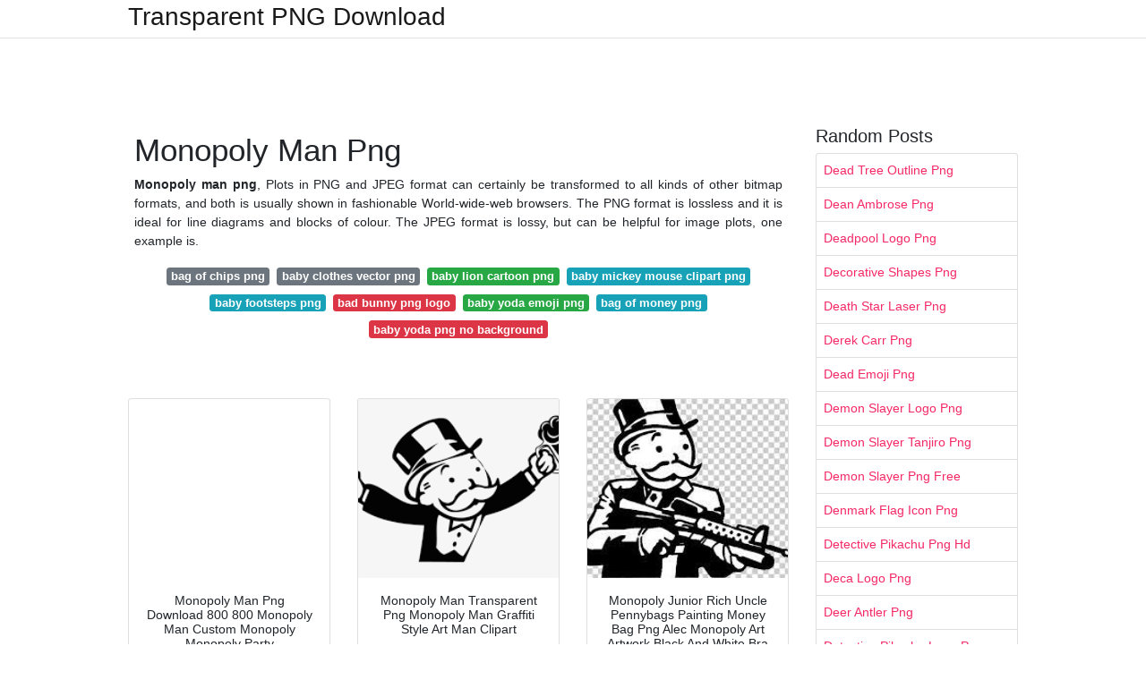

--- FILE ---
content_type: text/html; charset=utf-8
request_url: https://transparentpng.netlify.app/monopoly-man-png
body_size: 13808
content:
<!DOCTYPE html><html lang="en"><head>
	<!-- Required meta tags -->
	<meta charset="utf-8">
	<meta name="viewport" content="width=device-width, initial-scale=1, shrink-to-fit=no">
	<!-- Bootstrap CSS -->
	<style type="text/css">svg:not(:root).svg-inline--fa{overflow:visible}.svg-inline--fa{display:inline-block;font-size:inherit;height:1em;overflow:visible;vertical-align:-.125em}.svg-inline--fa.fa-lg{vertical-align:-.225em}.svg-inline--fa.fa-w-1{width:.0625em}.svg-inline--fa.fa-w-2{width:.125em}.svg-inline--fa.fa-w-3{width:.1875em}.svg-inline--fa.fa-w-4{width:.25em}.svg-inline--fa.fa-w-5{width:.3125em}.svg-inline--fa.fa-w-6{width:.375em}.svg-inline--fa.fa-w-7{width:.4375em}.svg-inline--fa.fa-w-8{width:.5em}.svg-inline--fa.fa-w-9{width:.5625em}.svg-inline--fa.fa-w-10{width:.625em}.svg-inline--fa.fa-w-11{width:.6875em}.svg-inline--fa.fa-w-12{width:.75em}.svg-inline--fa.fa-w-13{width:.8125em}.svg-inline--fa.fa-w-14{width:.875em}.svg-inline--fa.fa-w-15{width:.9375em}.svg-inline--fa.fa-w-16{width:1em}.svg-inline--fa.fa-w-17{width:1.0625em}.svg-inline--fa.fa-w-18{width:1.125em}.svg-inline--fa.fa-w-19{width:1.1875em}.svg-inline--fa.fa-w-20{width:1.25em}.svg-inline--fa.fa-pull-left{margin-right:.3em;width:auto}.svg-inline--fa.fa-pull-right{margin-left:.3em;width:auto}.svg-inline--fa.fa-border{height:1.5em}.svg-inline--fa.fa-li{width:2em}.svg-inline--fa.fa-fw{width:1.25em}.fa-layers svg.svg-inline--fa{bottom:0;left:0;margin:auto;position:absolute;right:0;top:0}.fa-layers{display:inline-block;height:1em;position:relative;text-align:center;vertical-align:-.125em;width:1em}.fa-layers svg.svg-inline--fa{-webkit-transform-origin:center center;transform-origin:center center}.fa-layers-counter,.fa-layers-text{display:inline-block;position:absolute;text-align:center}.fa-layers-text{left:50%;top:50%;-webkit-transform:translate(-50%,-50%);transform:translate(-50%,-50%);-webkit-transform-origin:center center;transform-origin:center center}.fa-layers-counter{background-color:#ff253a;border-radius:1em;-webkit-box-sizing:border-box;box-sizing:border-box;color:#fff;height:1.5em;line-height:1;max-width:5em;min-width:1.5em;overflow:hidden;padding:.25em;right:0;text-overflow:ellipsis;top:0;-webkit-transform:scale(.25);transform:scale(.25);-webkit-transform-origin:top right;transform-origin:top right}.fa-layers-bottom-right{bottom:0;right:0;top:auto;-webkit-transform:scale(.25);transform:scale(.25);-webkit-transform-origin:bottom right;transform-origin:bottom right}.fa-layers-bottom-left{bottom:0;left:0;right:auto;top:auto;-webkit-transform:scale(.25);transform:scale(.25);-webkit-transform-origin:bottom left;transform-origin:bottom left}.fa-layers-top-right{right:0;top:0;-webkit-transform:scale(.25);transform:scale(.25);-webkit-transform-origin:top right;transform-origin:top right}.fa-layers-top-left{left:0;right:auto;top:0;-webkit-transform:scale(.25);transform:scale(.25);-webkit-transform-origin:top left;transform-origin:top left}.fa-lg{font-size:1.3333333333em;line-height:.75em;vertical-align:-.0667em}.fa-xs{font-size:.75em}.fa-sm{font-size:.875em}.fa-1x{font-size:1em}.fa-2x{font-size:2em}.fa-3x{font-size:3em}.fa-4x{font-size:4em}.fa-5x{font-size:5em}.fa-6x{font-size:6em}.fa-7x{font-size:7em}.fa-8x{font-size:8em}.fa-9x{font-size:9em}.fa-10x{font-size:10em}.fa-fw{text-align:center;width:1.25em}.fa-ul{list-style-type:none;margin-left:2.5em;padding-left:0}.fa-ul>li{position:relative}.fa-li{left:-2em;position:absolute;text-align:center;width:2em;line-height:inherit}.fa-border{border:solid .08em #eee;border-radius:.1em;padding:.2em .25em .15em}.fa-pull-left{float:left}.fa-pull-right{float:right}.fa.fa-pull-left,.fab.fa-pull-left,.fal.fa-pull-left,.far.fa-pull-left,.fas.fa-pull-left{margin-right:.3em}.fa.fa-pull-right,.fab.fa-pull-right,.fal.fa-pull-right,.far.fa-pull-right,.fas.fa-pull-right{margin-left:.3em}.fa-spin{-webkit-animation:fa-spin 2s infinite linear;animation:fa-spin 2s infinite linear}.fa-pulse{-webkit-animation:fa-spin 1s infinite steps(8);animation:fa-spin 1s infinite steps(8)}@-webkit-keyframes fa-spin{0%{-webkit-transform:rotate(0);transform:rotate(0)}100%{-webkit-transform:rotate(360deg);transform:rotate(360deg)}}@keyframes fa-spin{0%{-webkit-transform:rotate(0);transform:rotate(0)}100%{-webkit-transform:rotate(360deg);transform:rotate(360deg)}}.fa-rotate-90{-webkit-transform:rotate(90deg);transform:rotate(90deg)}.fa-rotate-180{-webkit-transform:rotate(180deg);transform:rotate(180deg)}.fa-rotate-270{-webkit-transform:rotate(270deg);transform:rotate(270deg)}.fa-flip-horizontal{-webkit-transform:scale(-1,1);transform:scale(-1,1)}.fa-flip-vertical{-webkit-transform:scale(1,-1);transform:scale(1,-1)}.fa-flip-both,.fa-flip-horizontal.fa-flip-vertical{-webkit-transform:scale(-1,-1);transform:scale(-1,-1)}:root .fa-flip-both,:root .fa-flip-horizontal,:root .fa-flip-vertical,:root .fa-rotate-180,:root .fa-rotate-270,:root .fa-rotate-90{-webkit-filter:none;filter:none}.fa-stack{display:inline-block;height:2em;position:relative;width:2.5em}.fa-stack-1x,.fa-stack-2x{bottom:0;left:0;margin:auto;position:absolute;right:0;top:0}.svg-inline--fa.fa-stack-1x{height:1em;width:1.25em}.svg-inline--fa.fa-stack-2x{height:2em;width:2.5em}.fa-inverse{color:#fff}.sr-only{border:0;clip:rect(0,0,0,0);height:1px;margin:-1px;overflow:hidden;padding:0;position:absolute;width:1px}.sr-only-focusable:active,.sr-only-focusable:focus{clip:auto;height:auto;margin:0;overflow:visible;position:static;width:auto}.svg-inline--fa .fa-primary{fill:var(--fa-primary-color,currentColor);opacity:1;opacity:var(--fa-primary-opacity,1)}.svg-inline--fa .fa-secondary{fill:var(--fa-secondary-color,currentColor);opacity:.4;opacity:var(--fa-secondary-opacity,.4)}.svg-inline--fa.fa-swap-opacity .fa-primary{opacity:.4;opacity:var(--fa-secondary-opacity,.4)}.svg-inline--fa.fa-swap-opacity .fa-secondary{opacity:1;opacity:var(--fa-primary-opacity,1)}.svg-inline--fa mask .fa-primary,.svg-inline--fa mask .fa-secondary{fill:#000}.fad.fa-inverse{color:#fff}</style><link rel="stylesheet" href="https://cdnjs.cloudflare.com/ajax/libs/twitter-bootstrap/4.4.1/css/bootstrap.min.css" integrity="sha256-L/W5Wfqfa0sdBNIKN9cG6QA5F2qx4qICmU2VgLruv9Y=" crossorigin="anonymous">
	<link rel="stylesheet" href="https://cdnjs.cloudflare.com/ajax/libs/lightbox2/2.11.1/css/lightbox.min.css" integrity="sha256-tBxlolRHP9uMsEFKVk+hk//ekOlXOixLKvye5W2WR5c=" crossorigin="anonymous">
	<link href="https://fonts.googleapis.com/css?family=Raleway" rel="stylesheet">	
	<style type="text/css">
body,html{font-family:"Helvetica Neue",Helvetica,Arial,sans-serif;font-size:14px;font-weight:400;background:#fff}img{max-width:100%}.header{padding-bottom:13px;margin-bottom:13px}.container{max-width:1024px}.navbar{margin-bottom:25px;color:#f1f2f3;border-bottom:1px solid #e1e2e3}.navbar .navbar-brand{margin:0 20px 0 0;font-size:28px;padding:0;line-height:24px}.row.content,.row.footer,.row.header{widthx:auto;max-widthx:100%}.row.footer{padding:30px 0;background:0 0}.content .col-sm-12{padding:0}.content .col-md-9s{margin-right:-25px}.posts-image{width:25%;display:block;float:left}.posts-image-content{width:auto;margin:0 15px 35px 0;position:relative}.posts-image:nth-child(5n) .posts-image-content{margin:0 0 35px!important}.posts-image img{width:100%;height:150px;object-fit:cover;object-position:center;margin-bottom:10px;-webkit-transition:.6s opacity;transition:.6s opacity}.posts-image:hover img{opacity:.8}.posts-image:hover h2{background:rgba(0,0,0,.7)}.posts-image h2{z-index:2;position:absolute;font-size:14px;bottom:2px;left:0;right:0;padding:5px;text-align:center;-webkit-transition:.6s opacity;transition:.6s background}.posts-image h2 a{color:#fff}.posts-image-big{display:block;width:100%}.posts-image-big .posts-image-content{margin:0 0 10px!important}.posts-image-big img{height:380px}.posts-image-big h2{text-align:left;padding-left:0;position:relative;font-size:30px;line-height:36px}.posts-image-big h2 a{color:#111}.posts-image-big:hover h2{background:0 0}.posts-image-single .posts-image-content,.posts-image-single:nth-child(5n) .posts-image-content{margin:0 15px 15px 0!important}.posts-image-single p{font-size:12px;line-height:18px!important}.posts-images{clear:both}.list-group li{padding:0}.list-group li a{display:block;padding:8px}.widget{margin-bottom:20px}h3.widget-title{font-size:20px}a{color:#f42966;text-decoration:none}.footer{margin-top:21px;padding-top:13px;border-top:1px solid #eee}.footer a{margin:0 15px}.navi{margin:13px 0}.navi a{margin:5px 2px;font-size:95%}@media  only screen and (min-width:0px) and (max-width:991px){.container{width:auto;max-width:100%}.navbar{padding:5px 0}.navbar .container{width:100%;margin:0 15px}}@media  only screen and (min-width:0px) and (max-width:767px){.content .col-md-3{padding:15px}}@media  only screen and (min-width:481px) and (max-width:640px){.posts-image img{height:90px}.posts-image-big img{height:320px}.posts-image-single{width:33.3%}.posts-image-single:nth-child(3n) .posts-image-content{margin-right:0!important}}@media  only screen and (min-width:0px) and (max-width:480px){.posts-image img{height:80px}.posts-image-big img{height:240px}.posts-image-single{width:100%}.posts-image-single .posts-image-content{margin:0!important}.posts-image-single img{height:auto}}.v-cover{height: 380px; object-fit: cover;}.v-image{height: 200px; object-fit: cover;}.dwn-cover{max-height: 460px; object-fit: cover;}.main{margin-top: 6rem;}.form-inline .form-control{min-width: 300px;}
	</style>
	<title>Monopoly Man Png</title>
<script type="application/ld+json">
{
  "@context": "https://schema.org/", 
  "@type": "Article", 
  "author": {
    "@type": "Person",
    "name": "G Babang"
  },
  "headline": "Monopoly Man Png",
  "datePublished": "2021-05-16",
  "image": "https://i.pinimg.com/originals/68/41/dc/6841dc752f20a490db1974c6e52d539a.png",
  "publisher": {
    "@type": "Organization",
    "name": "Transparent PNG Download",
    "logo": {
      "@type": "ImageObject",
      "url": "https://via.placeholder.com/512.png?text=monopoly+man+png",
      "width": 512,
      "height": 512
    }
  }
}
</script>
	<!-- Head tag Code --><style type="text/css"></style></head>
<body>
	<header class="bg-white fixed-top">			
		<nav class="navbar navbar-light bg-white mb-0">
			<div class="container justify-content-center justify-content-sm-between">	
			  <a href="/" title="Transparent PNG Download" class="navbar-brand mb-1">Transparent PNG Download</a>
			  			</div>			  
		</nav>				
	</header>
	<main id="main" class="main">
	    
		<div class="container">  
		
			<div class="row content">
			    
				<div class="col-md-12 my-2" align="center">
					<div class="d-block p-4">
	<center>
		<!-- TOP BANNER ADS -->
	</center>
</div>				</div>
				
				<div class="col-md-9">
				    
					<div class="col-sm-12 p-2">
							<h1>Monopoly Man Png</h1>
		<p align="justify"><b>Monopoly man png</b>, Plots in PNG and JPEG format can certainly be transformed to all kinds of other bitmap formats, and both is usually shown in fashionable World-wide-web browsers. The PNG format is lossless and it is ideal for line diagrams and blocks of colour. The JPEG format is lossy, but can be helpful for image plots, one example is.</p>

	<div class="navi text-center">

								<a class="badge badge-secondary" href="/bag-of-chips-png">bag of chips png</a>
											<a class="badge badge-secondary" href="/baby-clothes-vector-png">baby clothes vector png</a>
											<a class="badge badge-success" href="/baby-lion-cartoon-png">baby lion cartoon png</a>
											<a class="badge badge-info" href="/baby-mickey-mouse-clipart-png">baby mickey mouse clipart png</a>
											<a class="badge badge-info" href="/baby-footsteps-png">baby footsteps png</a>
											<a class="badge badge-danger" href="/bad-bunny-png-logo">bad bunny png logo</a>
											<a class="badge badge-success" href="/baby-yoda-emoji-png">baby yoda emoji png</a>
											<a class="badge badge-info" href="/bag-of-money-png">bag of money png</a>
											<a class="badge badge-danger" href="/baby-yoda-png-no-background">baby yoda png no background</a>
						</div>
	<div class="d-block p-4">
	<center>
		<!-- IN ARTICLE ADS -->
	</center>
</div>					</div> 
					
					<div class="col-sm-12">					
						
		
	<div class="row">
	 
			
		<div class="col-md-4 mb-4">
			<div class="card h-100">
				<a href="https://i.pinimg.com/originals/1e/02/00/1e02004fd114b4171c0c83bfa354be1d.png" data-lightbox="roadtrip" data-title="Monopoly Man Png Download 800 800 Monopoly Man Custom Monopoly Monopoly Party">
											<img class="card-img v-image" src="https://encrypted-tbn0.gstatic.com/images?q=tbn:ANd9GcR4EGV3oa6lNsmlo0nI8Ef5uuNNkNO4w0xcdXRkN-f8edEB-CBCRvNXv7Z-A1VHJiXhEPE" onerror="this.onerror=null;this.src='https://encrypted-tbn0.gstatic.com/images?q=tbn:ANd9GcR4EGV3oa6lNsmlo0nI8Ef5uuNNkNO4w0xcdXRkN-f8edEB-CBCRvNXv7Z-A1VHJiXhEPE';" alt="Monopoly Man Png Download 800 800 Monopoly Man Custom Monopoly Monopoly Party">
										
				</a>
				<div class="card-body text-center">      
										<h3 class="h6">Monopoly Man Png Download 800 800 Monopoly Man Custom Monopoly Monopoly Party</h3>
				</div>
			</div>
		</div>
			 
		 

	 
			
		<div class="col-md-4 mb-4">
			<div class="card h-100">
				<a href="https://i.pinimg.com/originals/42/55/a8/4255a8d4609d1b947de10471605105c0.png" data-lightbox="roadtrip" data-title="Monopoly Man Transparent Png Monopoly Man Graffiti Style Art Man Clipart">
											<img class="card-img v-image" src="https://encrypted-tbn0.gstatic.com/images?q=tbn:ANd9GcS34Fcjq3pLedyO2U0akVgitY6ibkieORL4aJ_NVxf5FszviPvbSx_a3dO4VdldzMnbC3c" onerror="this.onerror=null;this.src='https://encrypted-tbn0.gstatic.com/images?q=tbn:ANd9GcS34Fcjq3pLedyO2U0akVgitY6ibkieORL4aJ_NVxf5FszviPvbSx_a3dO4VdldzMnbC3c';" alt="Monopoly Man Transparent Png Monopoly Man Graffiti Style Art Man Clipart">
										
				</a>
				<div class="card-body text-center">      
										<h3 class="h6">Monopoly Man Transparent Png Monopoly Man Graffiti Style Art Man Clipart</h3>
				</div>
			</div>
		</div>
			 
		 

	 
			
		<div class="col-md-4 mb-4">
			<div class="card h-100">
				<a href="https://i.pinimg.com/736x/4c/70/bc/4c70bc44cb5a0689cc5b4ca408591ba2.jpg" data-lightbox="roadtrip" data-title="Monopoly Junior Rich Uncle Pennybags Painting Money Bag Png Alec Monopoly Art Artwork Black And White Bra Graffiti Characters Disney Pop Art Monopoly Man">
											<img class="card-img v-image" src="https://encrypted-tbn0.gstatic.com/images?q=tbn:ANd9GcQX2pcREBq_afr5JP08pxyANXlAI0HfMTTVyZxFMak8JI9262eFwBbc9Y0lk0EVHlSHl3I" onerror="this.onerror=null;this.src='https://encrypted-tbn0.gstatic.com/images?q=tbn:ANd9GcQX2pcREBq_afr5JP08pxyANXlAI0HfMTTVyZxFMak8JI9262eFwBbc9Y0lk0EVHlSHl3I';" alt="Monopoly Junior Rich Uncle Pennybags Painting Money Bag Png Alec Monopoly Art Artwork Black And White Bra Graffiti Characters Disney Pop Art Monopoly Man">
										
				</a>
				<div class="card-body text-center">      
										<h3 class="h6">Monopoly Junior Rich Uncle Pennybags Painting Money Bag Png Alec Monopoly Art Artwork Black And White Bra Graffiti Characters Disney Pop Art Monopoly Man</h3>
				</div>
			</div>
		</div>
			 
		 

	 
			
		<div class="col-md-4 mb-4">
			<div class="card h-100">
				<a href="https://i.pinimg.com/originals/42/fe/fa/42fefa707afc9dbcbe30a0ae5b80b8b2.png" data-lightbox="roadtrip" data-title="Monopoly Rich Uncle Moneybags Welcomes You To Monopoly House Productions Monopoly Man Monopoly Theme Monopoly Party">
											<img class="card-img v-image" src="https://encrypted-tbn0.gstatic.com/images?q=tbn:ANd9GcTYzJsEl8bcyQna_dcRp1haVs2U2vvkeqybWGuIt0NTyl3KWoVLWwJW1qiO1FuGalhA7eU" onerror="this.onerror=null;this.src='https://encrypted-tbn0.gstatic.com/images?q=tbn:ANd9GcTYzJsEl8bcyQna_dcRp1haVs2U2vvkeqybWGuIt0NTyl3KWoVLWwJW1qiO1FuGalhA7eU';" alt="Monopoly Rich Uncle Moneybags Welcomes You To Monopoly House Productions Monopoly Man Monopoly Theme Monopoly Party">
										
				</a>
				<div class="card-body text-center">      
										<h3 class="h6">Monopoly Rich Uncle Moneybags Welcomes You To Monopoly House Productions Monopoly Man Monopoly Theme Monopoly Party</h3>
				</div>
			</div>
		</div>
			 
		 

	 
			
		<div class="col-md-4 mb-4">
			<div class="card h-100">
				<a href="https://i.pinimg.com/originals/08/23/b0/0823b01c4562e8db71c58d08c2b2227f.png" data-lightbox="roadtrip" data-title="Monopoly Man Mister Moneybags Money Png 278 360 Pixels Monopoly Theme Monopoly Party Game Themes">
											<img class="card-img v-image" src="https://encrypted-tbn0.gstatic.com/images?q=tbn:ANd9GcRX7qdpCg9cnyMqrT__47Lhbga4ZDWQsQ71IkqJaLGMbYis8TCGnoiRjRZqsygR87k-OUs" onerror="this.onerror=null;this.src='https://encrypted-tbn0.gstatic.com/images?q=tbn:ANd9GcRX7qdpCg9cnyMqrT__47Lhbga4ZDWQsQ71IkqJaLGMbYis8TCGnoiRjRZqsygR87k-OUs';" alt="Monopoly Man Mister Moneybags Money Png 278 360 Pixels Monopoly Theme Monopoly Party Game Themes">
										
				</a>
				<div class="card-body text-center">      
										<h3 class="h6">Monopoly Man Mister Moneybags Money Png 278 360 Pixels Monopoly Theme Monopoly Party Game Themes</h3>
				</div>
			</div>
		</div>
			 
		 

	 
			
		<div class="col-md-4 mb-4">
			<div class="card h-100">
				<a href="https://i.pinimg.com/originals/9e/8a/5b/9e8a5b7e48fffacb0323d51a32df3da8.png" data-lightbox="roadtrip" data-title="I Am An Underearner Monopoly Man Clip Art Monopoly">
											<img class="card-img v-image" src="https://encrypted-tbn0.gstatic.com/images?q=tbn:ANd9GcRaGQIpOSXin-tP3MfymhOmNVGcrjI6LjMnBJfni7WrpigdTxJFFrfSixaIsYGayNgXaVk" onerror="this.onerror=null;this.src='https://encrypted-tbn0.gstatic.com/images?q=tbn:ANd9GcRaGQIpOSXin-tP3MfymhOmNVGcrjI6LjMnBJfni7WrpigdTxJFFrfSixaIsYGayNgXaVk';" alt="I Am An Underearner Monopoly Man Clip Art Monopoly">
										
				</a>
				<div class="card-body text-center">      
										<h3 class="h6">I Am An Underearner Monopoly Man Clip Art Monopoly</h3>
				</div>
			</div>
		</div>
			 
					<div class="col-12 mb-4">
				<div class="card">
										<img class="card-img-top v-cover" src="https://encrypted-tbn0.gstatic.com/images?q=tbn:ANd9GcRaGQIpOSXin-tP3MfymhOmNVGcrjI6LjMnBJfni7WrpigdTxJFFrfSixaIsYGayNgXaVk" onerror="this.onerror=null;this.src='https://encrypted-tbn0.gstatic.com/images?q=tbn:ANd9GcRaGQIpOSXin-tP3MfymhOmNVGcrjI6LjMnBJfni7WrpigdTxJFFrfSixaIsYGayNgXaVk';" alt="I Am An Underearner Monopoly Man Clip Art Monopoly">
														
    	            <div class="navi text-center">

    	            	    	        		               			<a class="badge badge-success" href="/blue-watercolour-splash-png">blue watercolour splash png</a>
    	        		                   		    	        		               			<a class="badge badge-warning" href="/blue-rose-png-clipart">blue rose png clipart</a>
    	        		                   		    	        		               			<a class="badge badge-info" href="/blue-light-streaks-png">blue light streaks png</a>
    	        		                   		    	        		               			<a class="badge badge-light" href="/blue-line-vector-png">blue line vector png</a>
    	        		                   		    	        		               			<a class="badge badge-warning" href="/bo3-character-png">bo3 character png</a>
    	        		                   		    	        		               			<a class="badge badge-success" href="/blue-planet-logistics-png">blue planet logistics png</a>
    	        		                   		    	        		               			<a class="badge badge-dark" href="/blue-rose-petals-png">blue rose petals png</a>
    	        		                   		    	        		               			<a class="badge badge-primary" href="/blue-yeti-png">blue yeti png</a>
    	        		                   		    	        		               			<a class="badge badge-dark" href="/bluetooth-connection-icon-png">bluetooth connection icon png</a>
    	        		                   		                   	</div>
					
					<div class="card-body">
						<h3 class="h5"><b>He also appears in the related games Advance to Boardwalk Free Parking Dont Go to Jail Monopoly City Monopoly.</b></h3>
																							<strong>Monopoly man png</strong>. boy and Woman Driving pencil illustration, Pencil Drawing, university Little ones transparent background PNG clipart

Unable to accomplish your ask for at this time. Be sure to check out yet again later on or Call us if The difficulty proceeds.

If your image contains political things, such as the national flag and the social gathering emblem, then Lovepik won't possess the copyright. It is only employed for example display of the overall effect on the perform. Also, you have to adjust to pertinent guidelines and regulations to be able to use it reasonably.

American soldier png, patriotic sublimation designs downloads, electronic download, Soldier png design, sublimation graphics, Memorial working day png Bestseller This merchandise has experienced a significant product sales quantity over the past 6 …

There is not any server-side processing in the slightest degree. We use Google Analytics and StatCounter for site use analytics. Your IP deal with is saved on our Website server, but it isn't really linked to any personally identifiable information and facts. We don't use cookies And do not keep session information in cookies. We make use of your browser's area storage to save lots of equipment' input. It stays on your own Personal computer. Terms of Service the legal things By using Online Png Instruments you conform to our Phrases of Service. TLDR: You do not need an account to work with our tools. All tools are free of demand and you can rely on them as much as you would like. You can't do unlawful or shady things with our instruments. We may possibly block your use of resources, if we figure out you're executing one thing terrible. We are not responsible for your actions and we provide no warranty. We may well revise our conditions at any time.

father lifting crying baby daughter on couch in lounge - black baby crying inventory photographs, royalty-free pictures &amp; images

This file signifies a pattern with well-known scientist Einstein and some star. This file signifies a sample with popular scientist Einstein and some star.

Just after clicking the Ask for New Password button, you will be redirected towards the frontpage. You can then acquire an e mail with further Recommendations.

For your personal comfort, there is usually a lookup service on the principle webpage of the positioning that may assist you uncover images much like animated einstein clipart with nescessary kind and size.

## and cairo or an X11 Screen or simply a macOS Display screen is offered. ## copy current plot to your (large) PNG file

JPEG files are helpful once the image is very low contrast, but PNGs are greater when managing sharp contrast like when there are lines or text while in the image, in addition to substantial areas of solid color. Screenshots and illustrations, then, are greatest in PNG format while "real" pics are finest as JPEG/JPG.

Pngimg.com employs cookies to personalise articles, ads and to analyse targeted traffic. We also share details about

According to this, he recommended that random movement is affiliated with molecules that destruction spores. On the other hand, Einstein was the very first to suggest statistical predictions in help from the random distribution and movement of particles in fluid. Afterwards experiments verified his theory.
																																																																																									</div> 
				</div>
				
				<div class="card">
										<img class="card-img-top v-cover" src="https://encrypted-tbn0.gstatic.com/images?q=tbn:ANd9GcRaGQIpOSXin-tP3MfymhOmNVGcrjI6LjMnBJfni7WrpigdTxJFFrfSixaIsYGayNgXaVk" onerror="this.onerror=null;this.src='https://encrypted-tbn0.gstatic.com/images?q=tbn:ANd9GcRaGQIpOSXin-tP3MfymhOmNVGcrjI6LjMnBJfni7WrpigdTxJFFrfSixaIsYGayNgXaVk';" alt="I Am An Underearner Monopoly Man Clip Art Monopoly">
									
    	            <div class="navi text-center">

    	            	    	        		               			<a class="badge badge-info" href="/raining-money-png-gif">raining money png gif</a>
    	        		                   		    	        		               			<a class="badge badge-primary" href="/realistic-blood-dripping-png">realistic blood dripping png</a>
    	        		                   		    	        		               			<a class="badge badge-info" href="/rectangle-outline-png">rectangle outline png</a>
    	        		                   		    	        		               			<a class="badge badge-danger" href="/raindrop-gif-png">raindrop gif png</a>
    	        		                   		    	        		               			<a class="badge badge-warning" href="/raw-pressery-logo-png">raw pressery logo png</a>
    	        		                   		    	        		               			<a class="badge badge-secondary" href="/recycle-icon-white-png">recycle icon white png</a>
    	        		                   		    	        		               			<a class="badge badge-warning" href="/reading-book-cartoon-png">reading book cartoon png</a>
    	        		                   		    	        		               			<a class="badge badge-info" href="/real-white-flower-png">real white flower png</a>
    	        		                   		    	        		               			<a class="badge badge-light" href="/rainbow-vector-png-free">rainbow vector png free</a>
    	        		                   		                   	</div>
										
					<div class="card-body">
						<h3 class="h5"><b>8262004 Rich Uncle Pennybags is the mascot of the game MonopolyHe is depicted as a portly old man with a moustache who wears a morning suit with a bowtie and top hatIn large parts of the world he is known additionally or exclusively as the Monopoly Man or Mr.</b></h3>
																							<u>Monopoly man png</u>. Get free three line icons in iOS, Content, Windows and other design styles for World wide web, cell, and graphic design projects. These free images are pixel perfect to fit your design and offered in both of those PNG and vector. Download icons in all formats or edit them on your designs.

You are able to only conserve 3 new edited icons for every assortment for a free consumer. Improve to save lots of unlimited icons.

Simultaneous operations from both of these areas, 1 amphibious and 1 overland, would converge within the focus on city.

Following the Civil War, stricter armed forces polices prohibited neighborhood commanders from issuing awards and also the practice had fallen into disuse because of the 20th century. Even so, the Section of Protection has stated that enormous figures of unofficial medals ended up privately issued to users of your Armed Forces of the United States For several years following the Civil War, typically to commemorate certain battles, occasions, or as non-public veteran memorabilia.

KEEP IN MIND: No refunds is going to be furnished as this merchandise is An immediate download. I usually do not acknowledge returns, exchanges or cancellations.

Albert Einstein cartoon scientist genius professor Trainer Keeping a pointer Albert Einstein cartoon scientist genius professor Trainer holding a pointer

smiling father embracing newborn in living room - black baby crying stock photographs, royalty-free photographs &amp; images

If you need to get other image structure as psd / svg or maybe more high quality resolution, make sure you Speak to the uploader.

albert einstein vector cartoon illustration. scientist in front of board with his famous method e=mc2 albert einstein vector cartoon illustration. scientist in front of board together with his famous system e=mc2

PNG files retail store graphics on Internet sites. Some operating units like macOS and Ubuntu keep screenshots inside the PNG structure by default.

Did you scroll all this method of getting points about terrible bunny loteria png? Properly you are in luck, due to the fact here they arrive.

Related Lookups:babybaby girlbaby clothesbaby backgroundbaby showerbaby announcement cardcrybaby boybaby animalscrying

Immediately after clicking the Request New Password button, you can be redirected towards the frontpage. You'll then acquire an electronic mail with further instructions.
																																																																																									</div> 
				</div>
				
				<div class="card">
										<img class="card-img-top v-cover" src="https://encrypted-tbn0.gstatic.com/images?q=tbn:ANd9GcRaGQIpOSXin-tP3MfymhOmNVGcrjI6LjMnBJfni7WrpigdTxJFFrfSixaIsYGayNgXaVk" onerror="this.onerror=null;this.src='https://encrypted-tbn0.gstatic.com/images?q=tbn:ANd9GcRaGQIpOSXin-tP3MfymhOmNVGcrjI6LjMnBJfni7WrpigdTxJFFrfSixaIsYGayNgXaVk';" alt="I Am An Underearner Monopoly Man Clip Art Monopoly">
									
    	            <div class="navi text-center">

    	            	    	        		               			<a class="badge badge-light" href="/crowd-cheering-silhouette-png">crowd cheering silhouette png</a>
    	        		                   		    	        		               			<a class="badge badge-light" href="/credit-card-chip-png">credit card chip png</a>
    	        		                   		    	        		               			<a class="badge badge-success" href="/crumpled-paper-png">crumpled paper png</a>
    	        		                   		    	        		               			<a class="badge badge-dark" href="/cuba-flag-png">cuba flag png</a>
    	        		                   		    	        		               			<a class="badge badge-warning" href="/creased-paper-png">creased paper png</a>
    	        		                   		    	        		               			<a class="badge badge-light" href="/cross-mark-icon-png">cross mark icon png</a>
    	        		                   		    	        		               			<a class="badge badge-secondary" href="/cry-baby-tattoo-png">cry baby tattoo png</a>
    	        		                   		    	        		               			<a class="badge badge-dark" href="/crossed-arrows-png">crossed arrows png</a>
    	        		                   		    	        		               			<a class="badge badge-dark" href="/crystal-ball-png">crystal ball png</a>
    	        		                   		                   	</div>
										
					<div class="card-body">
						<h3 class="h5"><b>It is a very clean transparent background image and its resolution is 597x336 please mark the image source when quoting it.</b></h3>
																							<i>Monopoly man png</i>. Right after clicking the Request New Password button, you will end up redirected towards the frontpage. You might then acquire an electronic mail with further Recommendations.

how can i download? if i thrust the botton around the right i download a video with the icons.. i have a mac

What type of fruit do you consume in autumn? Consuming more fruits usually allows us to get far more nutritional vitamins and nutritional benefit, even so the nutritional benefit and characteristics of each and every fruit are diverse. So what kind of fruit would you consume in autumn?

In It is really lots of versions, it's in the shape of the stylized&nbsp;bat&nbsp;with its wings open. The seal can also be typically highlighted in nearly every facet of Batman's arsenal through the upper body emblem to the Batsuit, the Bat-Signal to The form of his Batarangs.

basketball backboard &nbsp; basketball hoop &nbsp; basketball goal &nbsp; basketball ball &nbsp; basketball vector &nbsp; basketball player silhouette &nbsp;

In this instance, we change the white color of a blank sheet of paper Together with the orange coloration. As the paper is just not flawlessly white, we match 7% of similar white coloration tones to make sure the complete sheet receives replaced.

To established incorporate 60 pieces, transparent LINE images of your undertaking files Together with the background cleaned.

If you'd like to get other image format as psd / svg or more good quality resolution, please Make contact with the uploader.

Resources used: electronic&nbsp; svg&nbsp; png&nbsp; dxf&nbsp; clip artwork&nbsp; image&nbsp; vector&nbsp; Reduce file&nbsp; digital file&nbsp; clipart&nbsp; Accepted payment solutions

The us Armed Forces awards and decorations are primarily the medals, service ribbons, and specific badges which identify navy service and personal achievements though a member from the U.

Our database has over 16 million of free PNG images. All PNG images can be used for personal use Except if said usually.

Massive basketball ball, scoreboard, micro male character player throwing ball into your basket or earning slam dunk, vector flat style design illustration. Basketball sport team activity tournament.

Remember to ensure the authenticity of the knowledge you fill in.&nbsp;After the verification is effective, you may download Commonly.
																																																																																									</div> 
				</div>
				
			</div>
		 

	 
			
		<div class="col-md-4 mb-4">
			<div class="card h-100">
				<a href="https://i.pinimg.com/originals/dd/2c/9a/dd2c9a4f814cec6e4423cc3149a3dbc0.jpg" data-lightbox="roadtrip" data-title="Pin On Miami Kaos">
											<img class="card-img v-image" src="https://encrypted-tbn0.gstatic.com/images?q=tbn:ANd9GcS9bfR9kPTp63S5xBFjw5UoE0Y9pGPWj5C_EKTAlFso9hTRRU5Zx5MtYlfjH9WZWdz_BtM" onerror="this.onerror=null;this.src='https://encrypted-tbn0.gstatic.com/images?q=tbn:ANd9GcS9bfR9kPTp63S5xBFjw5UoE0Y9pGPWj5C_EKTAlFso9hTRRU5Zx5MtYlfjH9WZWdz_BtM';" alt="Pin On Miami Kaos">
										
				</a>
				<div class="card-body text-center">      
										<h3 class="h6">Pin On Miami Kaos</h3>
				</div>
			</div>
		</div>
			 
		 

	 
			
		<div class="col-md-4 mb-4">
			<div class="card h-100">
				<a href="https://i.pinimg.com/originals/68/41/dc/6841dc752f20a490db1974c6e52d539a.png" data-lightbox="roadtrip" data-title="01 Png 500 500 Vintage Illustration Art Monopoly Man Graphic Design Logo">
											<img class="card-img v-image" src="https://encrypted-tbn0.gstatic.com/images?q=tbn:ANd9GcQYt1wWPmmQFR4nFECPnZiq7EEG50zASdUw1rhttV4GYSzHIZfx8OBXnDX0MhPT2bAm9mM" onerror="this.onerror=null;this.src='https://encrypted-tbn0.gstatic.com/images?q=tbn:ANd9GcQYt1wWPmmQFR4nFECPnZiq7EEG50zASdUw1rhttV4GYSzHIZfx8OBXnDX0MhPT2bAm9mM';" alt="01 Png 500 500 Vintage Illustration Art Monopoly Man Graphic Design Logo">
										
				</a>
				<div class="card-body text-center">      
										<h3 class="h6">01 Png 500 500 Vintage Illustration Art Monopoly Man Graphic Design Logo</h3>
				</div>
			</div>
		</div>
			 
		 

	 
			
		<div class="col-md-4 mb-4">
			<div class="card h-100">
				<a href="https://i.pinimg.com/originals/62/13/6e/62136eb1c8b177f21b816a911bbbfc0b.png" data-lightbox="roadtrip" data-title="Monopoly Google Search Tatuajes De Gangsters Plantillas Graffiti Dibujos De Diseno De Tatuajes">
											<img class="card-img v-image" src="https://encrypted-tbn0.gstatic.com/images?q=tbn:ANd9GcQCyJhWodw26AgEIo17f06cLt3vAPSyvy6P6TwpVB2RCBmm3zvhw4Doc4TIMX4ADGJiMDE" onerror="this.onerror=null;this.src='https://encrypted-tbn0.gstatic.com/images?q=tbn:ANd9GcQCyJhWodw26AgEIo17f06cLt3vAPSyvy6P6TwpVB2RCBmm3zvhw4Doc4TIMX4ADGJiMDE';" alt="Monopoly Google Search Tatuajes De Gangsters Plantillas Graffiti Dibujos De Diseno De Tatuajes">
										
				</a>
				<div class="card-body text-center">      
										<h3 class="h6">Monopoly Google Search Tatuajes De Gangsters Plantillas Graffiti Dibujos De Diseno De Tatuajes</h3>
				</div>
			</div>
		</div>
			 
		 

	 
			
		<div class="col-md-4 mb-4">
			<div class="card h-100">
				<a href="https://i.pinimg.com/originals/d6/1e/53/d61e5345449840d3af09a2fbcb0ec250.png" data-lightbox="roadtrip" data-title="Monopoly Man Google Search Monopoly Man Computer Graphics Graphic Tees">
											<img class="card-img v-image" src="https://encrypted-tbn0.gstatic.com/images?q=tbn:ANd9GcTpwjmScI7K5efTvg64yW4rIoyt4MBkQ8jaT74tVJlMNInc95tIUyo3NM7IeAbvn5jq3z0" onerror="this.onerror=null;this.src='https://encrypted-tbn0.gstatic.com/images?q=tbn:ANd9GcTpwjmScI7K5efTvg64yW4rIoyt4MBkQ8jaT74tVJlMNInc95tIUyo3NM7IeAbvn5jq3z0';" alt="Monopoly Man Google Search Monopoly Man Computer Graphics Graphic Tees">
										
				</a>
				<div class="card-body text-center">      
										<h3 class="h6">Monopoly Man Google Search Monopoly Man Computer Graphics Graphic Tees</h3>
				</div>
			</div>
		</div>
			 
		 

	 
			
		<div class="col-md-4 mb-4">
			<div class="card h-100">
				<a href="https://i.pinimg.com/736x/1d/ce/0e/1dce0e0761e8fe412b34a8b85d7e25ce.jpg" data-lightbox="roadtrip" data-title="Did Mark Millar S Netflix Deal Make His Co Creators Millionaires Monopoly Man Money Tattoo Drawings">
											<img class="card-img v-image" src="https://encrypted-tbn0.gstatic.com/images?q=tbn:ANd9GcRanSlNQW40gtTAOhzg3qc5LSo_2EF0uL_VhBW0N-upJPm8J3Jg_k74acs4RGsjY1nSkPQ" onerror="this.onerror=null;this.src='https://encrypted-tbn0.gstatic.com/images?q=tbn:ANd9GcRanSlNQW40gtTAOhzg3qc5LSo_2EF0uL_VhBW0N-upJPm8J3Jg_k74acs4RGsjY1nSkPQ';" alt="Did Mark Millar S Netflix Deal Make His Co Creators Millionaires Monopoly Man Money Tattoo Drawings">
										
				</a>
				<div class="card-body text-center">      
										<h3 class="h6">Did Mark Millar S Netflix Deal Make His Co Creators Millionaires Monopoly Man Money Tattoo Drawings</h3>
				</div>
			</div>
		</div>
			 
		 

	 
			
		<div class="col-md-4 mb-4">
			<div class="card h-100">
				<a href="https://i.pinimg.com/originals/e6/6a/25/e66a254ad44ec8b5a3e405c5dd4574e7.png" data-lightbox="roadtrip" data-title="The Monopoly Problem Personal Financial Literacy Monopoly Man Financial Literacy">
											<img class="card-img v-image" src="https://encrypted-tbn0.gstatic.com/images?q=tbn:ANd9GcQxWG0yYKjjYlkKQT4EDRGegQ15B7zB4-iGGuWZVTpS0rgROJS8YiQySg4vPSwFJU08zkA" onerror="this.onerror=null;this.src='https://encrypted-tbn0.gstatic.com/images?q=tbn:ANd9GcQxWG0yYKjjYlkKQT4EDRGegQ15B7zB4-iGGuWZVTpS0rgROJS8YiQySg4vPSwFJU08zkA';" alt="The Monopoly Problem Personal Financial Literacy Monopoly Man Financial Literacy">
										
				</a>
				<div class="card-body text-center">      
										<h3 class="h6">The Monopoly Problem Personal Financial Literacy Monopoly Man Financial Literacy</h3>
				</div>
			</div>
		</div>
			 
		 

	 
			
		<div class="col-md-4 mb-4">
			<div class="card h-100">
				<a href="https://i.pinimg.com/originals/de/9b/5e/de9b5e2530f813dd297f34f5fb2114c3.jpg" data-lightbox="roadtrip" data-title="Pin On Juego De Tronos">
											<img class="card-img v-image" src="https://encrypted-tbn0.gstatic.com/images?q=tbn:ANd9GcRnsdSsFpk40A-2c4ZtxTKHbMddPxAI6h4xvq1S5StgkdZ1oLWzq3nLfgM6GNzpPUJ67e8" onerror="this.onerror=null;this.src='https://encrypted-tbn0.gstatic.com/images?q=tbn:ANd9GcRnsdSsFpk40A-2c4ZtxTKHbMddPxAI6h4xvq1S5StgkdZ1oLWzq3nLfgM6GNzpPUJ67e8';" alt="Pin On Juego De Tronos">
										
				</a>
				<div class="card-body text-center">      
										<h3 class="h6">Pin On Juego De Tronos</h3>
				</div>
			</div>
		</div>
			 
		 

	 
			
		<div class="col-md-4 mb-4">
			<div class="card h-100">
				<a href="https://i.pinimg.com/originals/f9/48/4b/f9484bf00f33b530417b62dcfac2f77b.jpg" data-lightbox="roadtrip" data-title="Monopoly Guy Google Search Monopoly Man Disney Pop Art Banksy Art">
											<img class="card-img v-image" src="https://encrypted-tbn0.gstatic.com/images?q=tbn:ANd9GcRZ1HNOMck8Ttyp2rSlnln8JdF5STjMUPkFMaxPAINAmyg6tWoHNKufHq0Kg5LfJHrNfXg" onerror="this.onerror=null;this.src='https://encrypted-tbn0.gstatic.com/images?q=tbn:ANd9GcRZ1HNOMck8Ttyp2rSlnln8JdF5STjMUPkFMaxPAINAmyg6tWoHNKufHq0Kg5LfJHrNfXg';" alt="Monopoly Guy Google Search Monopoly Man Disney Pop Art Banksy Art">
										
				</a>
				<div class="card-body text-center">      
										<h3 class="h6">Monopoly Guy Google Search Monopoly Man Disney Pop Art Banksy Art</h3>
				</div>
			</div>
		</div>
			 
		 

	 
			
		<div class="col-md-4 mb-4">
			<div class="card h-100">
				<a href="https://i.pinimg.com/474x/f2/11/38/f21138cb70f738bccdcd491827614189.jpg" data-lightbox="roadtrip" data-title="Pin On Character Design">
											<img class="card-img v-image" src="https://encrypted-tbn0.gstatic.com/images?q=tbn:ANd9GcRNwPT0_6TbLfUw7GqH9PeFg7X5vYKTqsPsJ9lop4hB4v2zd0RqmsCA3YFq1r_7bJonTGI" onerror="this.onerror=null;this.src='https://encrypted-tbn0.gstatic.com/images?q=tbn:ANd9GcRNwPT0_6TbLfUw7GqH9PeFg7X5vYKTqsPsJ9lop4hB4v2zd0RqmsCA3YFq1r_7bJonTGI';" alt="Pin On Character Design">
										
				</a>
				<div class="card-body text-center">      
										<h3 class="h6">Pin On Character Design</h3>
				</div>
			</div>
		</div>
			 
		 

	 
			
		<div class="col-md-4 mb-4">
			<div class="card h-100">
				<a href="https://i.pinimg.com/originals/99/c8/e0/99c8e0f2ac7da5007e25a2986f93e15f.png" data-lightbox="roadtrip" data-title="Monopoly Man Google Search Cartoon Clip Art Monopoly Man Cartoon Clip">
											<img class="card-img v-image" src="https://encrypted-tbn0.gstatic.com/images?q=tbn:ANd9GcTTVa2bUqEdOare6Lk38vtb0hp7iHpkl7o-baFMw9HBt746u_9u2cINRFKGtl21svasR2Y" onerror="this.onerror=null;this.src='https://encrypted-tbn0.gstatic.com/images?q=tbn:ANd9GcTTVa2bUqEdOare6Lk38vtb0hp7iHpkl7o-baFMw9HBt746u_9u2cINRFKGtl21svasR2Y';" alt="Monopoly Man Google Search Cartoon Clip Art Monopoly Man Cartoon Clip">
										
				</a>
				<div class="card-body text-center">      
										<h3 class="h6">Monopoly Man Google Search Cartoon Clip Art Monopoly Man Cartoon Clip</h3>
				</div>
			</div>
		</div>
			 
		 

	 
			
		<div class="col-md-4 mb-4">
			<div class="card h-100">
				<a href="https://i.pinimg.com/originals/f2/48/2e/f2482ef8cee74f337864762016ac1e1a.png" data-lightbox="roadtrip" data-title="Monopoly Mr Moneybags Google Search Monopoly Man Money Bag Fictional Characters">
											<img class="card-img v-image" src="https://encrypted-tbn0.gstatic.com/images?q=tbn:ANd9GcRQ5LPKaYxx-9896lbW_jhnPpgYov0EwU9vhIICzGfXKRhnWB1DZWIqpnXXtAJ6Ow_V1FU" onerror="this.onerror=null;this.src='https://encrypted-tbn0.gstatic.com/images?q=tbn:ANd9GcRQ5LPKaYxx-9896lbW_jhnPpgYov0EwU9vhIICzGfXKRhnWB1DZWIqpnXXtAJ6Ow_V1FU';" alt="Monopoly Mr Moneybags Google Search Monopoly Man Money Bag Fictional Characters">
										
				</a>
				<div class="card-body text-center">      
										<h3 class="h6">Monopoly Mr Moneybags Google Search Monopoly Man Money Bag Fictional Characters</h3>
				</div>
			</div>
		</div>
			 
		 

	 
			
		<div class="col-md-4 mb-4">
			<div class="card h-100">
				<a href="https://i.pinimg.com/originals/41/e1/26/41e1262a48f7b80d1ceaab432b1f0ef8.png" data-lightbox="roadtrip" data-title="Monopoly Logo Transparent Png Stickpng Monopoly Man Board Game Themes Monopoly Party">
											<img class="card-img v-image" src="https://encrypted-tbn0.gstatic.com/images?q=tbn:ANd9GcQLmLzj53lagszsGOoTrRaY3yO3w-I98VsPF7C8J2B53LlrUt877ZfezJgeT0XIpFmkv3s" onerror="this.onerror=null;this.src='https://encrypted-tbn0.gstatic.com/images?q=tbn:ANd9GcQLmLzj53lagszsGOoTrRaY3yO3w-I98VsPF7C8J2B53LlrUt877ZfezJgeT0XIpFmkv3s';" alt="Monopoly Logo Transparent Png Stickpng Monopoly Man Board Game Themes Monopoly Party">
										
				</a>
				<div class="card-body text-center">      
										<h3 class="h6">Monopoly Logo Transparent Png Stickpng Monopoly Man Board Game Themes Monopoly Party</h3>
				</div>
			</div>
		</div>
			 
		 

	 
			
		<div class="col-md-4 mb-4">
			<div class="card h-100">
				<a href="https://i.pinimg.com/originals/b6/0d/c6/b60dc6720e39d2fc405e289ccb9d8b6f.png" data-lightbox="roadtrip" data-title="Rich Uncle Pennybags Breaks The Dollar Monopoly Man Cartoon Stickers Popular Cartoons">
											<img class="card-img v-image" src="https://encrypted-tbn0.gstatic.com/images?q=tbn:ANd9GcReW6YBCUzP1mZgfjAgkbv73xnT0eqgwvmB5OtiisXwBk2gfoBUR0N9pAP46JvqfxKaJy0" onerror="this.onerror=null;this.src='https://encrypted-tbn0.gstatic.com/images?q=tbn:ANd9GcReW6YBCUzP1mZgfjAgkbv73xnT0eqgwvmB5OtiisXwBk2gfoBUR0N9pAP46JvqfxKaJy0';" alt="Rich Uncle Pennybags Breaks The Dollar Monopoly Man Cartoon Stickers Popular Cartoons">
										
				</a>
				<div class="card-body text-center">      
										<h3 class="h6">Rich Uncle Pennybags Breaks The Dollar Monopoly Man Cartoon Stickers Popular Cartoons</h3>
				</div>
			</div>
		</div>
			 
		 

	 
			
		<div class="col-md-4 mb-4">
			<div class="card h-100">
				<a href="https://i.pinimg.com/736x/96/ca/5b/96ca5b8bfaf69514d7c82c108aef5376.jpg" data-lightbox="roadtrip" data-title="Rich Uncle Pennybags Monopoly City T Shirt Money Bag Png Art Bag Bluza Board Game Clothing Money Design Art Cute Doodle Art Disney Pop Art">
											<img class="card-img v-image" src="https://encrypted-tbn0.gstatic.com/images?q=tbn:ANd9GcSkzFrlPdec_rVhVhi6FDMhFSNg_dEA23FdPRkh4mAITdE673KlnVjBOmd6JW2i7w9JS-g" onerror="this.onerror=null;this.src='https://encrypted-tbn0.gstatic.com/images?q=tbn:ANd9GcSkzFrlPdec_rVhVhi6FDMhFSNg_dEA23FdPRkh4mAITdE673KlnVjBOmd6JW2i7w9JS-g';" alt="Rich Uncle Pennybags Monopoly City T Shirt Money Bag Png Art Bag Bluza Board Game Clothing Money Design Art Cute Doodle Art Disney Pop Art">
										
				</a>
				<div class="card-body text-center">      
										<h3 class="h6">Rich Uncle Pennybags Monopoly City T Shirt Money Bag Png Art Bag Bluza Board Game Clothing Money Design Art Cute Doodle Art Disney Pop Art</h3>
				</div>
			</div>
		</div>
			 
		 

		</div>
				
				<div class="card">
										<img class="card-img-top v-cover" src="https://encrypted-tbn0.gstatic.com/images?q=tbn:ANd9GcSkzFrlPdec_rVhVhi6FDMhFSNg_dEA23FdPRkh4mAITdE673KlnVjBOmd6JW2i7w9JS-g" onerror="this.onerror=null;this.src='https://encrypted-tbn0.gstatic.com/images?q=tbn:ANd9GcSkzFrlPdec_rVhVhi6FDMhFSNg_dEA23FdPRkh4mAITdE673KlnVjBOmd6JW2i7w9JS-g';" alt="Rich Uncle Pennybags Monopoly City T Shirt Money Bag Png Art Bag Bluza Board Game Clothing Money Design Art Cute Doodle Art Disney Pop Art">
									
    	            <div class="navi text-center">

    	            	    	        		               			<a class="badge badge-primary" href="/uber-eats-png-logo">uber eats png logo</a>
    	        		                   		    	        		               			<a class="badge badge-warning" href="/tumblr-png-collage-maker">tumblr png collage maker</a>
    	        		                   		    	        		               			<a class="badge badge-secondary" href="/turma-do-mickey-baby-png">turma do mickey baby png</a>
    	        		                   		    	        		               			<a class="badge badge-primary" href="/two-hearts-png-images">two hearts png images</a>
    	        		                   		    	        		               			<a class="badge badge-danger" href="/tumblr-png-black-and-white">tumblr png black and white</a>
    	        		                   		    	        		               			<a class="badge badge-secondary" href="/tv-frame-png">tv frame png</a>
    	        		                   		    	        		               			<a class="badge badge-primary" href="/two-swords-crossed-png">two swords crossed png</a>
    	        		                   		    	        		               			<a class="badge badge-warning" href="/tv-scanlines-png">tv scanlines png</a>
    	        		                   		    	        		               			<a class="badge badge-secondary" href="/ugandan-knuckles-head-png">ugandan knuckles head png</a>
    	        		                   		                   	</div>
										
					<div class="card-body">
						<h3 class="h5"><b>Revthink Calls This maintaining The Splits - Monopoly Man Running With Money is a high-resolution transparent PNG image.</b></h3>
																							<b>Monopoly man png</b>. Its resolution is 1023x347 and it really is transparent background and PNG structure . The image is usually easily utilized for any free Artistic project. Want to seek out extra png images? To seach on Vippng.

cricket android logo volleyball png files sports devices previous system 1 logo water ski martial arts images free wood fence clipart skateboard printables kickball png javelin weapon technique bouncy castle black bow and arrow bow and arrow snowboarding Woman clip art inexperienced and white squash lacrosse photo for locker soccer ball icon kung fu martial arts kayak clip artwork dodgeball vector kyak softball bat badminton shuttlecock tennis ball combating wrestling silhouette fencing mask SportsPNG

It is possible to only save 3 new edited icons for every collection like a free consumer. Upgrade to save limitless icons.

An orange male who looks like einstein showing how to create a ufo. An orange person who seems like einstein showing how to build a ufo.

A field goal is price two points Unless of course created up of powering the a few-point line, as soon as its price tag 3. As soon as a foul, regular Participate in stops and therefore the player fouled or selected to shoot a technological is provided one particular or lots of 1-point free throws. The team with the foremost factors on the tip from the sport wins, on the other hand, if regulation play expires Using the score tied, an extra quantity of Enjoy (overtime) is remitted.

Soon after clicking the Ask for New Password button, you will be redirected into the frontpage. You can then get an e mail with further more instructions.

In the event the image has political elements, including the countrywide flag and also the get together emblem, then Lovepik would not individual the copyright. It is only used as an example Display screen with the overall effect on the get the job done. In addition, you will need to adjust to suitable guidelines and polices as a way to use it moderately.

Right after clicking the Ask for New Password button, you'll be redirected towards the frontpage. You'll then receive an electronic mail with further more instructions.

For the advantage, there is actually a lookup service on the principle web page of the website that might allow you to locate images just like animated einstein clipart with nescessary sort and dimension.

Download now for free this Albert Einstein Cartoon PNG transparent PNG image without background. You should use it inside your non-industrial assignments and share it like a neat sticker on your favorite social networks or messangers.

bitmap provides another technique to generate plots in lots of bitmap formats that doesn't rely on accessing the X11 display but does count on having GhostScript mounted.

Copyright assertion: All PRF License pics and supplies on This web site are authorized by the corporate or maybe the copyright owner. The quality member will have business use license.

Edit Utilize the "Paint collection" element and change the colour of the whole collection or get it done icon by icon.
																																																																																									</div> 
				</div>
				
				<div class="clearfix"></div> 
		<div class="d-block mt-4 p-3">
			Source : <a href="https://pinterest.com" rel="nofollow noopener">pinterest.com</a>
		</div>
						</div>
					
				</div> 
				
				<div class="col-md-3">
				    
					<div class="col-sm-12 widget">
						<h3 class="widget-title">Random Posts</h3>
						<ul class="list-group">
													<li class="list-group-item"><a href="/dead-tree-outline-png">Dead Tree Outline Png</a></li>
													<li class="list-group-item"><a href="/dean-ambrose-png">Dean Ambrose Png</a></li>
													<li class="list-group-item"><a href="/deadpool-logo-png">Deadpool Logo Png</a></li>
													<li class="list-group-item"><a href="/decorative-shapes-png">Decorative Shapes Png</a></li>
													<li class="list-group-item"><a href="/death-star-laser-png">Death Star Laser Png</a></li>
													<li class="list-group-item"><a href="/derek-carr-png">Derek Carr Png</a></li>
													<li class="list-group-item"><a href="/dead-emoji-png">Dead Emoji Png</a></li>
													<li class="list-group-item"><a href="/demon-slayer-logo-png">Demon Slayer Logo Png</a></li>
													<li class="list-group-item"><a href="/demon-slayer-tanjiro-png">Demon Slayer Tanjiro Png</a></li>
													<li class="list-group-item"><a href="/demon-slayer-png-free">Demon Slayer Png Free</a></li>
													<li class="list-group-item"><a href="/denmark-flag-icon-png">Denmark Flag Icon Png</a></li>
													<li class="list-group-item"><a href="/detective-pikachu-png-hd">Detective Pikachu Png Hd</a></li>
													<li class="list-group-item"><a href="/deca-logo-png">Deca Logo Png</a></li>
													<li class="list-group-item"><a href="/deer-antler-png">Deer Antler Png</a></li>
													<li class="list-group-item"><a href="/detective-pikachu-logo-png">Detective Pikachu Logo Png</a></li>
													<li class="list-group-item"><a href="/descendants-logo-png">Descendants Logo Png</a></li>
													<li class="list-group-item"><a href="/deer-head-png-icon">Deer Head Png Icon</a></li>
													<li class="list-group-item"><a href="/devil-eyes-images-png">Devil Eyes Images Png</a></li>
													<li class="list-group-item"><a href="/deer-skull-png">Deer Skull Png</a></li>
													<li class="list-group-item"><a href="/devil-emoji-png">Devil Emoji Png</a></li>
						 
						</ul>
					</div>
					
					<div class="col-sm-12 widget">
						<h3 class="widget-title">Blog Roll</h3>
						<ul class="list-group">
							<li class="list-group-item"><a href="https://sharikaneason.xyz">PNG Image</a></li>
							<li class="list-group-item"><a href="https://antoniogallup.xyz">Avatar The Last Airbender Wallpaper</a></li>
							<li class="list-group-item"><a href="https://barberarissanen.xyz">PNG Image Online</a></li>
							<li class="list-group-item"><a href="https://belindaloung.xyz">Anime Wallpapers For Iphone</a></li>
							<li class="list-group-item"><a href="https://clayverges.xyz">PNG Free Download</a></li>
							<li class="list-group-item"><a href="https://delmywellbrock.xyz">PNG clipart Online</a></li>
							<li class="list-group-item"><a href="https://gusschermann.xyz">Free Clipart PNG Online</a></li>
							<li class="list-group-item"><a href="https://jaimeeboender.xyz">Green Wallpaper HD For Mobile</a></li>
							<li class="list-group-item"><a href="https://jarrodhanoharo.xyz">Awesome Cute Wallpapers</a></li>
							<li class="list-group-item"><a href="https://javierteuteberg.xyz">Cute Wallpapers Ideas</a></li>
							<li class="list-group-item"><a href="https://jerrodsprafka.xyz">Cute Wallpapers Hd For Mobile</a></li>
							<li class="list-group-item"><a href="https://katharinefinkle.xyz">Wallpaper For Windows</a></li>
							<li class="list-group-item"><a href="https://marenalanko.xyz">Cute Wallpapers Hd For Desktop</a></li>
							<li class="list-group-item"><a href="https://shanonnatho.xyz">Cute Wallpapers Gif</a></li>
							<li class="list-group-item"><a href="https://timothypracht.xyz">Screen Wallpaper HD Download For PC</a></li>							
						</ul>
					</div>					
					
					<div class="col-sm-12 widget">
						<div class="d-block p-4">
	<center>
		<!-- SIDEBAR ADS -->
	</center>
</div>					</div>
					
				</div> 
				
				<div class="col-md-12 my-2" align="center">
					<div class="d-block p-4">
	<center>
		<!-- BOTTOM BANNER ADS -->
	</center>
</div>				</div>
				
			</div>
			
			<div class="row footer">
			    
				<div class="col-md-12 text-center">
										<a href="/p/dmca">Dmca</a>
										<a href="/p/contact">Contact</a>
										<a href="/p/privacy-policy">Privacy Policy</a>
										<a href="/p/copyright">Copyright</a>
									</div>
				
			</div>
			
		</div>		
		
	</main>
	
		
	
	
	<!-- Footer CSS JS -->	
	
	
		
	
		
<!-- Histats.com  START  (aync)-->

<noscript><a href="/" target="_blank"><img  src="//sstatic1.histats.com/0.gif?4518333&101" alt="counter easy hit" border="0"></a></noscript>
<!-- Histats.com  END  -->

<article id="shbNetPaddingWr" class="shbNetPopupWr" style="display:none;"> <table id="shbNetPaddingTable" class="shbNetPopupTable" style="display: none; position: fixed; margin: 0px; padding: 0px; left: 0px; top: 0px; width: 100%; height: 100%; direction: ltr; z-index: 999999999; background: none;" width="100%" height="100%" cellspacing="0" cellpadding="0"> <tbody><tr style="background:none;"> <td id="shbNetPopupCell" class="shbNetPopupCell" style="vertical-align: middle; background: rgba(0, 0, 0, 0.5);"> <div id="shbNetPaddingPopup" class="shbNetPopup" style="margin: 0px auto; padding: 20px 25px; width: 800px; max-width: 98%; background: rgb(255, 255, 255); border: 1px solid rgb(0, 0, 0); text-align: left; position: relative; font-family: Tahoma, Arial, Verdana; box-sizing: content-box;"> <div> <div style="padding:15px 0 0 0;"> <div style="clear:both;"></div> </div> </div> </div> </td> </tr> </tbody></table> </article>



<div style="position: fixed; margin: 0px; padding: 0px; outline: none; border: none; z-index: 999999999; overflow: visible; direction: ltr; inset: 50px auto auto 3px; width: 42px; height: 168px;"><a class="shbNetgpLink" href="javascript:;" style="width: 1px; height: 1px; background: transparent; display: inline-block; margin: 2px; padding: 0px; vertical-align: bottom; border: none;"></a></div><div id="lightboxOverlay" tabindex="-1" class="lightboxOverlay" style="display: none;"></div><div id="lightbox" tabindex="-1" class="lightbox" style="display: none;"><div class="lb-outerContainer"><div class="lb-container"><img class="lb-image" src="[data-uri]" alt=""><div class="lb-nav"><a class="lb-prev" aria-label="Previous image" href=""></a><a class="lb-next" aria-label="Next image" href=""></a></div><div class="lb-loader"><a class="lb-cancel"></a></div></div></div><div class="lb-dataContainer"><div class="lb-data"><div class="lb-details"><span class="lb-caption"></span><span class="lb-number"></span></div><div class="lb-closeContainer"><a class="lb-close"></a></div></div></div></div></body></html>